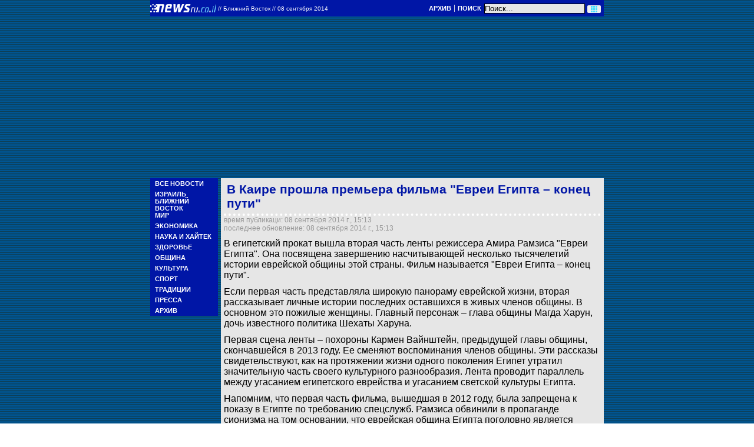

--- FILE ---
content_type: text/html; charset=utf-8
request_url: https://txt.newsru.co.il/mideast/08sep2014/jews_a207.html
body_size: 4652
content:

<html lang="ru">
<head>
    
    

        <script type="application/ld+json">
{
  "@context": "http://schema.org",
  "@graph": [
    {
      "@type": "NewsArticle",
      "name": "В Каире прошла премьера фильма \"Евреи Египта \u0026#8211; конец пути\" - NEWSru.co.il",
      "description": "Ближний Восток: В египетский прокат вышла вторая часть ленты режиссера Амира Рамзиса \"Евреи Египта\". Она посвящена завершению насчитывающей несколько тысячелетий истории еврейской общины этой страны.",
      "url": "https://txt.newsru.co.il/mideast/08sep2014/jews_a207.html",
      "image": {
        "@id": "https://images.newsru.co.il/l/69/8/690884.jpg?cb=1410178628",
        "@type": "ImageObject",
        "url": "https://images.newsru.co.il/l/69/8/690884.jpg?cb=1410178628",
        "datePublished": "2014-09-08T15:17:08+03:00",
        "creator": {
          "@id": "http://gettyimages.com",
          "@type": "Organization",
          "name": "Getty Images. Фото: П. Ле Сегретен",
          "url": "http://gettyimages.com"
        },
        "contentUrl": "https://images.newsru.co.il/l/69/8/690884.jpg?cb=1410178628",
        "caption": "В Каире прошла премьера фильма \"Евреи Египта \u0026#8211; конец пути\""
      },
      "mainEntityOfPage": "https://txt.newsru.co.il/mideast/08sep2014/jews_a207.html",
      "author": {
        "@id": "https://www.newsru.co.il/#organization",
        "@type": "Organization"
      },
      "dateCreated": "2014-09-08",
      "dateModified": "2014-09-08T15:13:06+03:00",
      "datePublished": "2014-09-08T15:13:06+03:00",
      "headline": "В Каире прошла премьера фильма \"Евреи Египта \u0026#8211; конец пути\" - NEWSru.co.il",
      "inLanguage": "ru",
      "creator": {
        "@id": "https://www.newsru.co.il/#organization",
        "@type": "Organization"
      },
      "publisher": {
        "@id": "https://www.newsru.co.il/#organization",
        "@type": "Organization"
      },
      "copyrightHolder": {
        "@id": "https://www.newsru.co.il/#organization",
        "@type": "Organization"
      },
      "copyrightYear": 2005,
      "articleSection": "Ближний Восток",
      "speakable": {
        "@type": "SpeakableSpecification",
        "cssSelector": [
          ".main--single--article"
        ]
      }
    },
    {
      "@type": "BreadcrumbList",
      "itemListElement": [
        {
          "@type": "ListItem",
          "name": "Главная NEWSru.co.il",
          "position": 1,
          "item": "https://txt.newsru.co.il/"
        },
        {
          "@type": "ListItem",
          "name": "Ближний Восток",
          "position": 2,
          "item": "https://txt.newsru.co.il/mideast/"
        },
        {
          "@type": "ListItem",
          "name": "В Каире прошла премьера фильма \"Евреи Египта \u0026#8211; конец пути\"",
          "position": 3,
          "item": "https://txt.newsru.co.il/mideast/08sep2014/jews_a207.html"
        }
      ]
    },
    {
      "@id": "https://www.newsru.co.il/#logo",
      "@type": "ImageObject",
      "name": "Logo NEWSru.co.il",
      "url": "https://static2.newsru.co.il/images/logo.png?cb=c803138ffb47585d",
      "copyrightNotice": "NEWSru.co.il",
      "contentUrl": "https://static2.newsru.co.il/images/logo.png?cb=c803138ffb47585d"
    },
    {
      "@id": "https://www.newsru.co.il/#organization",
      "@type": "Organization",
      "name": "NEWSru.co.il",
      "url": "https://www.newsru.co.il/",
      "sameAs": [
        "https://www.facebook.com/newsrucoil/",
        "https://twitter.com/newsruisrael"
      ],
      "logo": {
        "@id": "https://www.newsru.co.il/#logo",
        "@type": "ImageObject"
      }
    }
  ]
}
        </script>
        <meta charset="UTF-8">
        <meta name="viewport" content="width=device-width, initial-scale=1.0 shrink-to-fit=no">
        <meta http-equiv="X-UA-Compatible" content="ie=edge">

        <title>В Каире прошла премьера фильма &#34;Евреи Египта &amp;#8211; конец пути&#34; - NEWSru.co.il</title>
        <meta name="description" content="Ближний Восток: В египетский прокат вышла вторая часть ленты режиссера Амира Рамзиса &#34;Евреи Египта&#34;. Она посвящена завершению насчитывающей несколько тысячелетий истории еврейской общины этой страны." />
<meta name="keywords" content="">
        <link rel="shortcut icon" href="https://static2.newsru.co.il/favicon.ico?cb=c803138ffb47585d" type="image/png"/>

        <link rel="canonical" href="https://www.newsru.co.il/mideast/08sep2014/jews_a207.html"/>
 <link rel="alternate" href="https://txt.newsru.co.il/mideast/08sep2014/jews_a207.html" hreflang="ru-il" />
 <link rel="alternate" href="https://txt.newsru.co.il/mideast/08sep2014/jews_a207.html" hreflang="x-default">

 <link rel="amphtml" href="https://www.newsru.co.il/mideast/08sep2014/jews_a207.html/amp/">

 <meta content="https://images.newsru.co.il/l/69/8/690884.jpg?cb=1410178628" name="thumbnail">




 <meta name="pubdate" content="2014-09-08T15:13:06+03:00"> 
 <meta name="lastmod" content="2014-09-08T15:13:06+03:00"> 

<meta property="og:pubdate" content="2014-09-08T15:13:06+03:00"> 
        <meta property="og:site_name" content="NEWSru.co.il"/>
        <meta property="og:type" content="website"/>
        <meta property="og:title" content="В Каире прошла премьера фильма &#34;Евреи Египта &amp;#8211; конец пути&#34; - NEWSru.co.il"/>
        <meta property="og:description" content="Ближний Восток: В египетский прокат вышла вторая часть ленты режиссера Амира Рамзиса &#34;Евреи Египта&#34;. Она посвящена завершению насчитывающей несколько тысячелетий истории еврейской общины этой страны."/>
        <meta property="og:url" content="https://www.newsru.co.il/mideast/08sep2014/jews_a207.html"/>
        
        <meta property="og:image" content="https://images.newsru.co.il/l/69/8/690884.jpg?cb=1410178628"/>
        <meta property="og:image:width" content="640"/>
        <meta property="og:image:height" content="480"/>
        

        <meta property="article:publisher" content="https://www.facebook.com/newsrucoil/"/>
        <meta name="twitter:card" content="summary_large_image"/>
        <meta name="twitter:title" content="В Каире прошла премьера фильма &#34;Евреи Египта &amp;#8211; конец пути&#34; - NEWSru.co.il"/>
        <meta name="twitter:description" content="Ближний Восток: В египетский прокат вышла вторая часть ленты режиссера Амира Рамзиса &#34;Евреи Египта&#34;. Она посвящена завершению насчитывающей несколько тысячелетий истории еврейской общины этой страны."/>
        <meta name="twitter:url" content="https://www.newsru.co.il/mideast/08sep2014/jews_a207.html"/>
 <meta name="twitter:image" content="https://images.newsru.co.il/l/69/8/690884.jpg?cb=1410178628"/> 
        <meta name="twitter:site" content="@NewsruIsrael"/>
        
        <link rel="alternate" type="application/rss+xml" title="Самые главные новости"
              href="https://www.newsru.co.il/il/www/news/top"/>
        <link rel="alternate" type="application/rss+xml" title="Все новости" href="https://www.newsru.co.il/il/www/news/all"/>


    <link rel="preconnect" href="https://fonts.googleapis.com">
    <link rel="preconnect" href="https://fonts.gstatic.com" crossorigin>
    <link href="https://fonts.googleapis.com/css2?family=Roboto:ital,wght@0,400;0,500;1,700&display=swap" rel="stylesheet">
    <link rel="stylesheet" about="link css example" href='https://static2.newsru.co.il/css_lite/style.css?cb=c803138ffb47585d'>
    <script async src="https://www.googletagmanager.com/gtag/js?id=G-P6KXWWX7Q3"></script> <script> window.dataLayer = window.dataLayer || []; function gtag(){dataLayer.push(arguments);} gtag('js', new Date()); gtag('config', 'G-P6KXWWX7Q3'); </script>

    
    
    
  <script type="text/javascript" src='https://static2.newsru.co.il/scripts/ad_txt_main_anchor.js?cb=c803138ffb47585d'></script>
  <script async type="text/javascript" src='https://static2.newsru.co.il/scripts/ad_txt_main_load.js?cb=c803138ffb47585d'></script>

</head>
<body>

<header class="header--container">
    <div class="header--main--logo">
        <a href="/" class="header--main--logo-img">
            <img src="https://static2.newsru.co.il/images/ntv.gif?cb=c803138ffb47585d" alt="logo" />
        </a>
        <span class="header--main--info">
            
            <a href="/">// <span id="tag">  Ближний Восток  </span> <span>// 08 сентября 2014</span></a>
            
        </span>
        <span id="date" class="header--main--info--date"></span>
    </div>
    <div class="header--search">
        <div class="header--search--links">
            <div class="header--search--links--item"><a href="/arch">Архив</a></div>
            <div class="header--search--links--item-br">&nbsp;</div>
            <div class="header--search--links--item"><a href="/search">Поиск</a></div>
        </div>
        
<form onsubmit="return false;" class="header--search--form">
  <input type="text" class="header--search--form-input" id="search_field" name="qry" value="Поиск..." onfocus="this.value='';"/>
  <button id="search_btn"  type="submit" class="header--search--form-button"><img src="https://static2.newsru.co.il/images/lite-search.gif?cb=c803138ffb47585d" alt=""></button>
</form>
<script>
  document.getElementById("search_btn").addEventListener("click", function() {
      const searchField = document.querySelector('input#search_field').value;
      window.location.href = `${window.location.origin}/search/?rand=${Math.random()}#gsc.q=${searchField}&gsc.sort=date`;
  });
</script>

    </div>
</header>
<script>
    window.onload = function() {
        var date = new Date();
        var months = ['Января', 'Февраля', 'Марта', 'Апреля', 'Мая', 'Июня', 'Июля', 'Августа', 'Сентября', 'Октября', 'Ноября', 'Декабря'];
        var formattedDate = date.getDate() + ' ' + months[date.getMonth()] + ' ' + date.getFullYear() + ' г.';
        document.getElementById("head_date").textContent = "// " + formattedDate;
    }
</script>

<main class="main">
    <nav class="main--menu">
        
<ul class="main--menu">
    
        
        <li class="main--menu--item">
            <a href="/allnews/" class="main--menu--link">Все новости</a>
        </li>
        
    
        
        <li class="main--menu--item">
            <a href="/israel/" class="main--menu--link">Израиль</a>
        </li>
        
    
        
        <li class="main--menu--item">
            <a href="/mideast/" class="main--menu--link">Ближний Восток</a>
        </li>
        
    
        
        <li class="main--menu--item">
            <a href="/world/" class="main--menu--link">Мир</a>
        </li>
        
    
        
        <li class="main--menu--item">
            <a href="/finance/" class="main--menu--link">Экономика</a>
        </li>
        
    
        
        <li class="main--menu--item">
            <a href="/science_hitech/" class="main--menu--link">Наука и Хайтек</a>
        </li>
        
    
        
        <li class="main--menu--item">
            <a href="/health/" class="main--menu--link">Здоровье</a>
        </li>
        
    
        
        <li class="main--menu--item">
            <a href="/community/" class="main--menu--link">Община</a>
        </li>
        
    
        
        <li class="main--menu--item">
            <a href="/rest/" class="main--menu--link">Культура</a>
        </li>
        
    
        
        <li class="main--menu--item">
            <a href="/sport/" class="main--menu--link">Спорт</a>
        </li>
        
    
        
        <li class="main--menu--item">
            <a href="/jtradition/" class="main--menu--link">Традиции</a>
        </li>
        
    
        
        <li class="main--menu--item">
            <a href="/press/" class="main--menu--link">Пресса</a>
        </li>
        
    
        
    
    <div class="main--menu--item"><a href="/arch/">Архив</a></div>
</ul>

    </nav>
    
<article class="main--article">
	<h1 class="main--article--title">В Каире прошла премьера фильма "Евреи Египта &#8211; конец пути"</h1>
	<div class="main--article--info">
		<div class="main--article--info--item">время публикаци: 08 сентября 2014 г., 15:13</div>
		<div class="main--article--info--item">последнее обновление: 08 сентября 2014 г., 15:13</div>
	</div>
	<div class="main--article--text">
		<p>В египетский прокат вышла вторая часть ленты режиссера Амира Рамзиса "Евреи Египта". Она посвящена завершению насчитывающей несколько тысячелетий истории еврейской общины этой страны. Фильм называется "Евреи Египта &#8211; конец пути".</p><p>Если первая часть представляла широкую панораму еврейской жизни, вторая рассказывает личные истории последних оставшихся в живых членов общины. В основном это пожилые женщины. Главный персонаж &#8211; глава общины Магда Харун, дочь известного политика Шехаты Харуна.</p><p>Первая сцена ленты &#8211; похороны Кармен Вайнштейн, предыдущей главы общины, скончавшейся в 2013 году. Ее сменяют воспоминания членов общины. Эти рассказы свидетельствуют, как на протяжении жизни одного поколения Египет утратил значительную часть своего культурного разнообразия. Лента проводит параллель между угасанием египетского еврейства и угасанием светской культуры Египта. </p><p>Напомним, что первая часть фильма, вышедшая в 2012 году, была запрещена к показу в Египте по требованию спецслужб. Рамзиса обвинили в пропаганде сионизма на том основании, что еврейская община Египта поголовно является израильскими агентами.</p><p>Первый фильм описывал, в том числе, историю еврейской общины Египта в первой половине ХХ века, когда евреи были интегральной частью общества. Он напоминает, в частности, о Лайле Мурад, Мунире Мураде и Того Мизрахи, ведущих представителях мира искусства Египта, и о бизнесмене Йосифе Куриэле. </p><p>Лента рассказала о создании Израиля в 1948 году, революции 1952 года и войне 1956 года, после которой начался основной этап изгнания евреев. Тогда  Рамсес заявлял, что хотел показать разницу между Израилем, евреями, иудаизмом и сионизмом, так как в Египте все эти понятия слились воедино.</p>
	</div>
</article>

    
</main>

<footer class="footer">
    <div class="footer--container">
        <div class="footer--element-date"><span id="date2"></span>Воскресенье, 01 февраля 2026 г. &nbsp
            
                <a href=/israel/1feb2026/pogoda.html>Последнее сообщение: 05:44</a>
            
        </div>
        <div class="footer--element">
            Все права на материалы, опубликованные на сайте NEWSru.co.il, охраняются в соответствии с законодательством Израиля. При использовании материалов сайта гиперссылка на
            <span class="footer--element--link"> <a href="//www.newsru.co.il">NEWSru.co.il</a></span> обязательна. Перепечатка эксклюзивных статей без согласования запрещена.
            Использование фотоматериалов агентств
            не разрешается.
        </div>
        <div class="footer--element--link">
            <a href="https://www.newsru.co.il/info/team">Состав редакции</a>
        </div>
        <div class="footer--element--link">
            <a href="https://www.newsru.co.il/info/feedback">Обратная связь</a>
        </div>
        <div class="footer--element--link">
            <a href="https://www.newsru.co.il/info/rss/">Подписка на новости (RSS)</a>
        </div>
        <div class="footer--element--link">
            <a href="#">Price List (MS Word file)</a>
        </div>

        <div class="footer--element">© NEWSru.co.il: новости Израиля 2005-2026</div>
    </div>
</footer>

</body>
</html>

--- FILE ---
content_type: text/plain
request_url: https://rtb.openx.net/openrtbb/prebidjs
body_size: -83
content:
{"id":"e5c30400-b870-4248-a411-d041deb29f6d","nbr":0}